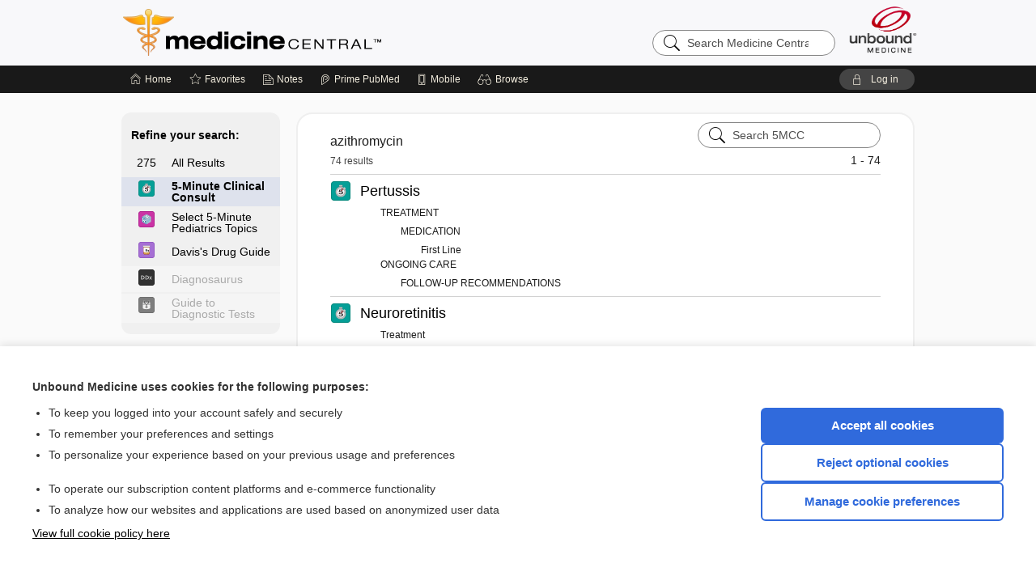

--- FILE ---
content_type: text/html; charset=UTF-8
request_url: https://im.unboundmedicine.com/medicine/search?catcode=373&st=OSS&search=azithromycin
body_size: 8978
content:
<!DOCTYPE HTML><html lang="en"><head><meta http-equiv="Content-Type" content="text/html; charset=utf-8"><title>Medicine Central | azithromycin</title><meta charset="utf-8"><meta name="viewport" content="width=device-width, initial-scale=1.0"><meta name="apple-itunes-app" content="app-id=350347587, affiliate-data=pt=10583&amp;ct=medicine"><base href="https://im.unboundmedicine.com/medicine/"><script>const generateRandomString = (length) => [...Array(length)].map(() => 'ABCDEFGHIJKLMNOPQRSTUVWXYZabcdefghijklmnopqrstuvwxyz0123456789'[Math.floor(Math.random() * 62)]).join('');window.unbound_version=("26.01.15_03" == "[BUILD]") ? generateRandomString(8) : "26.01.15_03"</script><link rel="manifest" href="https://im.unboundmedicine.com/medicine/pramanifest"><meta name="google-site-verification" content=""><link rel="icon" type="image/png" href="https://im.unboundmedicine.com/medicine/repview?type=598-1020&amp;name=13_1238015_Standard"><link rel="apple-touch-icon" href="https://im.unboundmedicine.com/medicine/repview?type=598-1020&amp;name=13_1238015_Standard"><meta name="description" content="azithromycin was found in Medicine Central. Medicine Central™ is a quick-consult mobile and web resource that includes diagnosis, treatment, medications, and follow-up information on over 700 diseases and disorders, providing fast answers—anytime, anywhere."><link rel="stylesheet" type="text/css" href="./css/s_screen.css?v=26.01.15_03"><script language="JavaScript" src="./js/bundle/GdprConsent.js?v=26.01.15_03" type="text/javascript"></script><script>window.dataLayer = window.dataLayer || [];function gtag(){dataLayer.push(arguments);}gtag('consent', 'default', {'analytics_storage': 'denied','ad_storage': 'denied'});</script><script>(async function() { await window.gdpr.loadPreferences(); window.gdpr.updateGTMConsent(); })();</script><script>window.gdpr.setupGoogleTagManager('GTM-KNNF4S4');</script><script language="JavaScript" src="./js/runFirst.js?v=26.01.15_03" type="text/javascript"></script><script language="JavaScript" src="./js/jquery-3.5.1.min.js" type="text/javascript"></script><script language="JavaScript" defer="true" src="./js/jquery-ui-1.13.2.min.js" type="text/javascript"></script><script language="JavaScript" src="./js/jquery.cookie.js" type="text/javascript"></script><script language="JavaScript" defer="true" src="./js/bundle/runtime.js?v=26.01.15_03" type="text/javascript"></script><script language="JavaScript" defer="true" src="./js/bundle/ubLib.js?v=26.01.15_03" type="text/javascript"></script><script language="JavaScript" src="./js/androidinstallprompt.js?v=26.01.15_03" type="text/javascript"></script><script language="JavaScript" defer="true" src="./js/bundle/ConsentBanner.js?v=26.01.15_03" type="text/javascript"></script></head><body data-authcat="anonymous" data-open="" abstyle="light" root-web-url="https://www.unboundmedicine.com" data-cmd="search" abc-welcome-style="btest" data-attempted="" class="hide-x-over"><noscript><iframe src="https://www.googletagmanager.com/ns.html?id=GTM-KNNF4S4" height="0" width="0" style="display:none;visibility:hidden"></iframe></noscript><header><div id="android-native-install-prompt" appname="medicine"><div style="display:none;" data-gtm="appbanner-playstore-install" id="android-installed-gtm-button"></div><div style="display:none;" data-gtm="appbanner-playstore-cancel" id="android-cancel-gtm-button"></div><div style="display:none;" data-gtm="appbanner-playstore-show" id="android-show-gtm-button"></div><div id="close-android-native-install-prompt" role="button" aria-label="close install banner" data-gtm="appbanner-playstore-X"><img alt="close android install prompt" src="./images/closex.png"></div><div data-gtm="appbanner-playstore-click" id="android-native-install-prompt-activate"><img style="max-height:100%;" src="https://im.unboundmedicine.com/medicine/repview?type=598-1020&amp;name=6_1238015_Standard" alt="Device showcase"><div style="font-size:18px;color:#000;padding: 0 10px;">Download the app!</div><div style="font-size:18px;color:#226ece;margin-left:auto;">INSTALL</div></div></div><script type="text/javascript">checkBanners();</script><div id="header"><div role="banner" id="banner"><a aria-label="Unbound Medicine" href="https://www.unboundmedicine.com" class="ub-home"></a><form action="https://im.unboundmedicine.com/medicine//search" method="GET" name="searchform" id="banner-search"><input type="hidden" name="st" value="OSS"><div class="banner-search-input-wrapper"><label for="banner-search-field" class="visuallyhidden">Search Medicine Central</label><input type="text" id="banner-search-field" class="search" autocomplete="off" name="q" value="" placeholder="Search Medicine Central"><input value="" type="submit"></div></form><a href="https://im.unboundmedicine.com/medicine" class="app-home" style="background-image: url(&#34;https://im.unboundmedicine.com/medicine/repview?type=598-1020&amp;name=10_1238015_Standard&#34;);">Medicine Central</a></div></div><div id="subheader"><div id="message-box"></div><nav aria-label="main" id="navigation" role="navigation" color_template="medicine"><div class="burgerButton"><span class="burger"></span></div><ul id="navlist"><li id="home-link" title="Home"><a aria-label="Home" href="https://im.unboundmedicine.com/medicine/"><span class="text fullScrOnly">Home</span></a></li><li id="fav-link" title="Favorites"><a class="favorites-link" id="favorites-link" href="https://im.unboundmedicine.com/medicine/favorites"><span class="text">Favorites</span></a></li><li id="notes-link" title="Notes"><a class="notes-link" href="https://im.unboundmedicine.com/medicine/notes"><span class="text">Notes</span></a></li><li id="prime-link" title="Prime PubMed" class=""><a aria-label="Prime" href="https://im.unboundmedicine.com/medicine/prime"><span class="text">Prime<span class="fullScrOnly"> PubMed</span></span></a></li><li id="mobile-link" title="Mobile"><a href="https://im.unboundmedicine.com/medicine/mobile" data-ckey=""><span class="text">Mobile</span></a></li><li id="browse-list" title="Browse"><a role="button" aria-label="Browse" tabindex="0" id="browse-link"><span class="text fullScrOnly">Browse</span></a></li></ul><div id="greeting"><span id="greeting-text"><span class="text"><span class="textContents"></span><span class="textRepeat"></span></span></span><span class="gradientOverlay"></span><a role="button" tabindex="0" id="logout" rel="nofollow" title="Log In" data-gtm="login-launch" class="quick-login"><span>Log in</span></a></div></nav></div></header><main role="main" id="page" class="group"><div id="browse-list-drop"></div><div id="content" class="unloaded"><div id="document-navigation" class="sidebarScroll search-nav"><div class="inner-wrapper"><div id="searchnav"><div id="search-root-node" class="idx-list-item nav-block"><a>Refine your search:</a></div><div class="idx-list-item nav-block hitcounts"><a class="all-results" href="./search?catcode=all&amp;st=OSS&amp;search=azithromycin"><span class="allCounts"><span class="hit-count">275</span></span><span class="navlink-text searchlink-text">All Results</span></a></div><div class="idx-list-item nav-block hitcounts active" id="current-node"><a class="has-results" title="74" href="./search?catcode=373&amp;st=OSS&amp;search=azithromycin"><span class="navlink-img cat-count"><img alt="5-Minute Clinical Consult" src="./cati/i36/373.png?v=262"></span><span class="navlink-text">5-Minute Clinical Consult</span></a></div><div class="idx-list-item nav-block hitcounts"><a class="has-results" title="11" href="./search?catcode=413&amp;st=OSS&amp;search=azithromycin"><span class="navlink-img cat-count"><img alt="Select 5-Minute Pediatrics Topics" src="./cati/i36/413.png?v=38"></span><span class="navlink-text">Select 5-Minute Pediatrics Topics</span></a></div><div class="idx-list-item nav-block hitcounts"><a class="has-results" title="190" href="./search?catcode=277&amp;st=OSS&amp;search=azithromycin"><span class="navlink-img cat-count"><img alt="Davis's Drug Guide" src="./cati/i36/277.png?v=266"></span><span class="navlink-text">Davis's Drug Guide</span></a></div><div class="idx-list-item nav-block hitcounts"><a class="no-results"><span class="navlink-img cat-count"><img alt="Diagnosaurus" src="./cati/i36/359.png?v=110"></span><span class="navlink-text">Diagnosaurus</span></a></div><div class="idx-list-item nav-block hitcounts"><a class="no-results"><span class="navlink-img cat-count"><img alt="Guide to Diagnostic Tests" src="./cati/i36/532.png?v=52"></span><span class="navlink-text">Guide to Diagnostic Tests</span></a></div></div><div class="nav-handle"></div><div class="vis_test"></div></div></div><div id="emptySidebar" class="sidebarScroll"></div><div id="document-body" class="wide centercolumn"><div class="document-content" id="search-results"><div class="search-summary"><div class="searchText">azithromycin</div><div class="searchCount">74 results</div><div id="category-search" class="inline-search"><form action="./search" method="GET" name="searchform" id="search-category"><input type="hidden" name="st" value="OSS"><input type="hidden" name="catcode" value="373"><div class="category-search-input-wrapper"><input value="" type="submit"><label for="category-search-field" class="visuallyhidden">Search 5-Minute Clinical Consult</label><input type="text" id="category-search-field" class="search ui-autocomplete-input" autocomplete="off" name="q" value="" data-catcode="373" placeholder="Search 5MCC"></div></form></div><span class="record-count" id="top-count">1 - 74</span></div><ul class="resultList"><li><a class="category-image" href="view/5-Minute-Clinical-Consult/116449/2.1/Pertussis"><img border="0" src="./cati/i36/373.png?v=262" alt="5 Minute Clinical Consult"></a><a class="primary-result" rank="3.8404863" href="view/5-Minute-Clinical-Consult/116449/all/Pertussis?q=azithromycin">Pertussis</a><ul><li><a rank="3.8404863" href="view/5-Minute-Clinical-Consult/116449/all/Pertussis?q=azithromycin#2.1">	TREATMENT</a></li><ul><li><a rank="3.8404863" href="view/5-Minute-Clinical-Consult/116449/all/Pertussis?q=azithromycin#2.1">MEDICATION</a></li><ul><li><a rank="3.8404863" href="view/5-Minute-Clinical-Consult/116449/all/Pertussis?q=azithromycin#2.1">First Line</a></li></ul></ul><li><a rank="3.615584" href="view/5-Minute-Clinical-Consult/116449/all/Pertussis?q=azithromycin#3.0">	ONGOING CARE</a></li><ul><li><a rank="3.615584" href="view/5-Minute-Clinical-Consult/116449/all/Pertussis?q=azithromycin#3.0">FOLLOW-UP RECOMMENDATIONS</a></li></ul></ul></li><li><a class="category-image" href="view/5-Minute-Clinical-Consult/816118/2/Neuroretinitis"><img border="0" src="./cati/i36/373.png?v=262" alt="5 Minute Clinical Consult"></a><a class="primary-result" rank="3.7163968" href="view/5-Minute-Clinical-Consult/816118/all/Neuroretinitis?q=azithromycin">Neuroretinitis</a><ul><li><a rank="3.7163968" href="view/5-Minute-Clinical-Consult/816118/all/Neuroretinitis?q=azithromycin#2"> Treatment</a></li></ul></li><li><a class="category-image" href="view/5-Minute-Clinical-Consult/1688762/2.1.0/Babesiosis"><img border="0" src="./cati/i36/373.png?v=262" alt="5 Minute Clinical Consult"></a><a class="primary-result" rank="3.350584" href="view/5-Minute-Clinical-Consult/1688762/all/Babesiosis?q=azithromycin">Babesiosis</a><ul><li><a rank="1.4232988" href="view/5-Minute-Clinical-Consult/1688762/all/Babesiosis?q=azithromycin#0.0">	BASICS</a></li><ul><li><a rank="1.4232988" href="view/5-Minute-Clinical-Consult/1688762/all/Babesiosis?q=azithromycin#0.0">DESCRIPTION</a></li></ul><li><a rank="3.350584" href="view/5-Minute-Clinical-Consult/1688762/all/Babesiosis?q=azithromycin#2.1">	TREATMENT</a></li><ul><li><a rank="3.350584" href="view/5-Minute-Clinical-Consult/1688762/all/Babesiosis?q=azithromycin#2.1">MEDICATION</a></li><ul><li><a rank="3.350584" href="view/5-Minute-Clinical-Consult/1688762/all/Babesiosis?q=azithromycin#2.1">First Line</a></li></ul></ul><li><a rank="2.0245624" href="view/5-Minute-Clinical-Consult/1688762/all/Babesiosis?q=azithromycin#8">CLINICAL PEARLS</a></li></ul></li><li><a class="category-image" href="view/5-Minute-Clinical-Consult/1688499/2.0/Lyme_Disease"><img border="0" src="./cati/i36/373.png?v=262" alt="5 Minute Clinical Consult"></a><a class="primary-result" rank="3.3040056" href="view/5-Minute-Clinical-Consult/1688499/all/Lyme_Disease?q=azithromycin">Lyme Disease</a><ul><li><a rank="3.3040056" href="view/5-Minute-Clinical-Consult/1688499/all/Lyme_Disease?q=azithromycin#2.0">	TREATMENT</a></li><ul><li><a rank="3.3040056" href="view/5-Minute-Clinical-Consult/1688499/all/Lyme_Disease?q=azithromycin#2.0">MEDICATION</a></li><ul><li><a rank="0.76605606" href="view/5-Minute-Clinical-Consult/1688499/all/Lyme_Disease?q=azithromycin#2.0">First Line</a></li></ul></ul></ul></li><li><a class="category-image" href="view/5-Minute-Clinical-Consult/116119/2.0/Cervicitis_Ectropion_and_True_Erosion"><img border="0" src="./cati/i36/373.png?v=262" alt="5 Minute Clinical Consult"></a><a class="primary-result" rank="3.3019753" href="view/5-Minute-Clinical-Consult/116119/all/Cervicitis_Ectropion_and_True_Erosion?q=azithromycin">Cervicitis, Ectropion, and True Erosion</a><ul><li><a rank="3.3019753" href="view/5-Minute-Clinical-Consult/116119/all/Cervicitis_Ectropion_and_True_Erosion?q=azithromycin#2.0"> Treatment</a></li><ul><li><a rank="3.3019753" href="view/5-Minute-Clinical-Consult/116119/all/Cervicitis_Ectropion_and_True_Erosion?q=azithromycin#2.0">Medication</a></li></ul><li><a rank="2.9134512" href="view/5-Minute-Clinical-Consult/116119/all/Cervicitis_Ectropion_and_True_Erosion?q=azithromycin#6">Clinical Pearls</a></li></ul></li><li><a class="category-image" href="view/5-Minute-Clinical-Consult/816926/2.1.0/Chlamydia_Infection__Sexually_Transmitted_"><img border="0" src="./cati/i36/373.png?v=262" alt="5 Minute Clinical Consult"></a><a class="primary-result" rank="3.2220092" href="view/5-Minute-Clinical-Consult/816926/all/Chlamydia_Infection__Sexually_Transmitted_?q=azithromycin">Chlamydia Infection (Sexually Transmitted)</a><ul><li><a rank="3.2220092" href="view/5-Minute-Clinical-Consult/816926/all/Chlamydia_Infection__Sexually_Transmitted_?q=azithromycin#2.1">	TREATMENT</a></li><ul><li><a rank="3.2220092" href="view/5-Minute-Clinical-Consult/816926/all/Chlamydia_Infection__Sexually_Transmitted_?q=azithromycin#2.1">MEDICATION</a></li><ul><li><a rank="3.2220092" href="view/5-Minute-Clinical-Consult/816926/all/Chlamydia_Infection__Sexually_Transmitted_?q=azithromycin#2.1">First Line</a></li></ul></ul><li><a rank="3.1821282" href="view/5-Minute-Clinical-Consult/816926/all/Chlamydia_Infection__Sexually_Transmitted_?q=azithromycin#3.0">	ONGOING CARE</a></li><ul><li><a rank="3.1821282" href="view/5-Minute-Clinical-Consult/816926/all/Chlamydia_Infection__Sexually_Transmitted_?q=azithromycin#3.0">FOLLOW-UP RECOMMENDATIONS</a></li></ul></ul></li><li><a class="category-image" href="view/5-Minute-Clinical-Consult/116121/6/Chancroid"><img border="0" src="./cati/i36/373.png?v=262" alt="5 Minute Clinical Consult"></a><a class="primary-result" rank="3.0964618" href="view/5-Minute-Clinical-Consult/116121/all/Chancroid?q=azithromycin">Chancroid</a><ul><li><a rank="2.7291093" href="view/5-Minute-Clinical-Consult/116121/all/Chancroid?q=azithromycin#2.1"> Treatment</a></li><ul><li><a rank="2.7291093" href="view/5-Minute-Clinical-Consult/116121/all/Chancroid?q=azithromycin#2.1">Medication</a></li></ul><li><a rank="3.0964618" href="view/5-Minute-Clinical-Consult/116121/all/Chancroid?q=azithromycin#6">Clinical Pearls</a></li></ul></li><li><a class="category-image" href="view/5-Minute-Clinical-Consult/1688625/2.3/Kartagener_Syndrome"><img border="0" src="./cati/i36/373.png?v=262" alt="5 Minute Clinical Consult"></a><a class="primary-result" rank="3.068922" href="view/5-Minute-Clinical-Consult/1688625/all/Kartagener_Syndrome?q=azithromycin">Kartagener Syndrome</a><ul><li><a rank="3.068922" href="view/5-Minute-Clinical-Consult/1688625/all/Kartagener_Syndrome?q=azithromycin#2.3"> Treatment</a></li><ul><li><a rank="1.8508143" href="view/5-Minute-Clinical-Consult/1688625/all/Kartagener_Syndrome?q=azithromycin#2.1">Medication</a></li><li><a rank="3.068922" href="view/5-Minute-Clinical-Consult/1688625/all/Kartagener_Syndrome?q=azithromycin#2.3">Additional Therapies</a></li></ul></ul></li><li><a class="category-image" href="view/5-Minute-Clinical-Consult/1688782/2.1.1/Salmonella_Infection"><img border="0" src="./cati/i36/373.png?v=262" alt="5 Minute Clinical Consult"></a><a class="primary-result" rank="3.068922" href="view/5-Minute-Clinical-Consult/1688782/all/Salmonella_Infection?q=azithromycin">Salmonella Infection</a><ul><li><a rank="3.068922" href="view/5-Minute-Clinical-Consult/1688782/all/Salmonella_Infection?q=azithromycin#2.1">	TREATMENT</a></li><ul><li><a rank="3.068922" href="view/5-Minute-Clinical-Consult/1688782/all/Salmonella_Infection?q=azithromycin#2.1">MEDICATION</a></li><ul><li><a rank="2.066413" href="view/5-Minute-Clinical-Consult/1688782/all/Salmonella_Infection?q=azithromycin#2.1">First Line</a></li><li><a rank="3.068922" href="view/5-Minute-Clinical-Consult/1688782/all/Salmonella_Infection?q=azithromycin#2.1">Second Line</a></li></ul></ul></ul></li><li><a class="category-image" href="view/5-Minute-Clinical-Consult/1688507/2.1.0/Legionnaires%E2%80%99_Disease"><img border="0" src="./cati/i36/373.png?v=262" alt="5 Minute Clinical Consult"></a><a class="primary-result" rank="3.036118" href="view/5-Minute-Clinical-Consult/1688507/all/Legionnaires%E2%80%99_Disease?q=azithromycin">Legionnaires’ Disease</a><ul><li><a rank="3.036118" href="view/5-Minute-Clinical-Consult/1688507/all/Legionnaires%E2%80%99_Disease?q=azithromycin#2.1">	TREATMENT</a></li><ul><li><a rank="3.036118" href="view/5-Minute-Clinical-Consult/1688507/all/Legionnaires%E2%80%99_Disease?q=azithromycin#2.1">MEDICATION</a></li><ul><li><a rank="3.036118" href="view/5-Minute-Clinical-Consult/1688507/all/Legionnaires%E2%80%99_Disease?q=azithromycin#2.1">First Line</a></li></ul></ul></ul></li><li><a class="category-image" href="view/5-Minute-Clinical-Consult/116231/2.0.1/Food_Poisoning_Bacterial"><img border="0" src="./cati/i36/373.png?v=262" alt="5 Minute Clinical Consult"></a><a class="primary-result" rank="2.9569476" href="view/5-Minute-Clinical-Consult/116231/all/Food_Poisoning_Bacterial?q=azithromycin">Food Poisoning, Bacterial</a><ul><li><a rank="2.9569476" href="view/5-Minute-Clinical-Consult/116231/all/Food_Poisoning_Bacterial?q=azithromycin#2.0">	TREATMENT</a></li><ul><li><a rank="2.9569476" href="view/5-Minute-Clinical-Consult/116231/all/Food_Poisoning_Bacterial?q=azithromycin#2.0">MEDICATION</a></li><ul><li><a rank="2.9569476" href="view/5-Minute-Clinical-Consult/116231/all/Food_Poisoning_Bacterial?q=azithromycin#2.0">Second Line</a></li></ul></ul></ul></li><li><a class="category-image" href="view/5-Minute-Clinical-Consult/1688202/2.1/Leptospirosis"><img border="0" src="./cati/i36/373.png?v=262" alt="5 Minute Clinical Consult"></a><a class="primary-result" rank="2.9280093" href="view/5-Minute-Clinical-Consult/1688202/all/Leptospirosis?q=azithromycin">Leptospirosis</a><ul><li><a rank="2.9280093" href="view/5-Minute-Clinical-Consult/1688202/all/Leptospirosis?q=azithromycin#2.1"> Treatment</a></li><ul><li><a rank="2.9280093" href="view/5-Minute-Clinical-Consult/1688202/all/Leptospirosis?q=azithromycin#2.1">Medication</a></li></ul></ul></li><li><a class="category-image" href="view/5-Minute-Clinical-Consult/816959/0.4/Postpartum_Fever"><img border="0" src="./cati/i36/373.png?v=262" alt="5 Minute Clinical Consult"></a><a class="primary-result" rank="2.8182688" href="view/5-Minute-Clinical-Consult/816959/all/Postpartum_Fever?q=azithromycin">Postpartum Fever</a><ul><li><a rank="2.8182688" href="view/5-Minute-Clinical-Consult/816959/all/Postpartum_Fever?q=azithromycin#0.4"> Basics</a></li><ul><li><a rank="2.8182688" href="view/5-Minute-Clinical-Consult/816959/all/Postpartum_Fever?q=azithromycin#0.4">General Prevention</a></li></ul></ul></li><li><a class="category-image" href="view/5-Minute-Clinical-Consult/1688514/2.1.1/Conjunctivitis_Acute"><img border="0" src="./cati/i36/373.png?v=262" alt="5 Minute Clinical Consult"></a><a class="primary-result" rank="2.7291093" href="view/5-Minute-Clinical-Consult/1688514/all/Conjunctivitis_Acute?q=azithromycin">Conjunctivitis, Acute</a><ul><li><a rank="2.7291093" href="view/5-Minute-Clinical-Consult/1688514/all/Conjunctivitis_Acute?q=azithromycin#2.1">	TREATMENT</a></li><ul><li><a rank="2.7291093" href="view/5-Minute-Clinical-Consult/1688514/all/Conjunctivitis_Acute?q=azithromycin#2.1">MEDICATION</a></li><ul><li><a rank="0.76605606" href="view/5-Minute-Clinical-Consult/1688514/all/Conjunctivitis_Acute?q=azithromycin#2.1">First Line</a></li><li><a rank="2.7291093" href="view/5-Minute-Clinical-Consult/1688514/all/Conjunctivitis_Acute?q=azithromycin#2.1">Second Line</a></li></ul></ul></ul></li><li><a class="category-image" href="view/5-Minute-Clinical-Consult/816025/2.1/Lymphogranuloma_Venereum"><img border="0" src="./cati/i36/373.png?v=262" alt="5 Minute Clinical Consult"></a><a class="primary-result" rank="2.657415" href="view/5-Minute-Clinical-Consult/816025/all/Lymphogranuloma_Venereum?q=azithromycin">Lymphogranuloma Venereum</a><ul><li><a rank="2.657415" href="view/5-Minute-Clinical-Consult/816025/all/Lymphogranuloma_Venereum?q=azithromycin#2.1"> Treatment</a></li><ul><li><a rank="2.657415" href="view/5-Minute-Clinical-Consult/816025/all/Lymphogranuloma_Venereum?q=azithromycin#2.1">Medication</a></li></ul></ul></li><li><a class="category-image" href="view/5-Minute-Clinical-Consult/116842/2.1.1/Lymphangitis"><img border="0" src="./cati/i36/373.png?v=262" alt="5 Minute Clinical Consult"></a><a class="primary-result" rank="2.645418" href="view/5-Minute-Clinical-Consult/116842/all/Lymphangitis?q=azithromycin">Lymphangitis</a><ul><li><a rank="2.645418" href="view/5-Minute-Clinical-Consult/116842/all/Lymphangitis?q=azithromycin#2.1">	TREATMENT</a></li><ul><li><a rank="2.645418" href="view/5-Minute-Clinical-Consult/116842/all/Lymphangitis?q=azithromycin#2.1">MEDICATION</a></li><ul><li><a rank="2.645418" href="view/5-Minute-Clinical-Consult/116842/all/Lymphangitis?q=azithromycin#2.1">Second Line</a></li></ul></ul></ul></li><li><a class="category-image" href="view/5-Minute-Clinical-Consult/1688670/2.1.1/Toxoplasmosis"><img border="0" src="./cati/i36/373.png?v=262" alt="5 Minute Clinical Consult"></a><a class="primary-result" rank="2.645418" href="view/5-Minute-Clinical-Consult/1688670/all/Toxoplasmosis?q=azithromycin">Toxoplasmosis</a><ul><li><a rank="2.645418" href="view/5-Minute-Clinical-Consult/1688670/all/Toxoplasmosis?q=azithromycin#2.1">	TREATMENT</a></li><ul><li><a rank="2.645418" href="view/5-Minute-Clinical-Consult/1688670/all/Toxoplasmosis?q=azithromycin#2.1">MEDICATION</a></li><ul><li><a rank="0.670753" href="view/5-Minute-Clinical-Consult/1688670/all/Toxoplasmosis?q=azithromycin#2.1">First Line</a></li><li><a rank="2.645418" href="view/5-Minute-Clinical-Consult/1688670/all/Toxoplasmosis?q=azithromycin#2.1">Second Line</a></li></ul></ul></ul></li><li><a class="category-image" href="view/5-Minute-Clinical-Consult/1688187/2.0/Chlamydophila_Pneumoniae"><img border="0" src="./cati/i36/373.png?v=262" alt="5 Minute Clinical Consult"></a><a class="primary-result" rank="2.6229622" href="view/5-Minute-Clinical-Consult/1688187/all/Chlamydophila_Pneumoniae?q=azithromycin">Chlamydophila Pneumoniae</a><ul><li><a rank="2.6229622" href="view/5-Minute-Clinical-Consult/1688187/all/Chlamydophila_Pneumoniae?q=azithromycin#2.0"> Treatment</a></li><ul><li><a rank="2.6229622" href="view/5-Minute-Clinical-Consult/1688187/all/Chlamydophila_Pneumoniae?q=azithromycin#2.0">Medication</a></li></ul></ul></li><li><a class="category-image" href="view/5-Minute-Clinical-Consult/116559/2.1.1/Sinusitis"><img border="0" src="./cati/i36/373.png?v=262" alt="5 Minute Clinical Consult"></a><a class="primary-result" rank="2.566707" href="view/5-Minute-Clinical-Consult/116559/all/Sinusitis?q=azithromycin">Sinusitis</a><ul><li><a rank="2.566707" href="view/5-Minute-Clinical-Consult/116559/all/Sinusitis?q=azithromycin#2.1">	TREATMENT</a></li><ul><li><a rank="2.566707" href="view/5-Minute-Clinical-Consult/116559/all/Sinusitis?q=azithromycin#2.1">MEDICATION</a></li><ul><li><a rank="2.566707" href="view/5-Minute-Clinical-Consult/116559/all/Sinusitis?q=azithromycin#2.1">Second Line</a></li></ul></ul></ul></li><li><a class="category-image" href="view/5-Minute-Clinical-Consult/116630/2.0/Urethritis"><img border="0" src="./cati/i36/373.png?v=262" alt="5 Minute Clinical Consult"></a><a class="primary-result" rank="2.4725995" href="view/5-Minute-Clinical-Consult/116630/all/Urethritis?q=azithromycin">Urethritis</a><ul><li><a rank="2.4725995" href="view/5-Minute-Clinical-Consult/116630/all/Urethritis?q=azithromycin#2.0">	TREATMENT</a></li><ul><li><a rank="2.4725995" href="view/5-Minute-Clinical-Consult/116630/all/Urethritis?q=azithromycin#2.0">MEDICATION</a></li></ul></ul></li><li><a class="category-image" href="view/5-Minute-Clinical-Consult/816264/2.1/Cholera"><img border="0" src="./cati/i36/373.png?v=262" alt="5 Minute Clinical Consult"></a><a class="primary-result" rank="2.4591224" href="view/5-Minute-Clinical-Consult/816264/all/Cholera?q=azithromycin">Cholera</a><ul><li><a rank="2.4591224" href="view/5-Minute-Clinical-Consult/816264/all/Cholera?q=azithromycin#2.1"> Treatment</a></li><ul><li><a rank="2.4591224" href="view/5-Minute-Clinical-Consult/816264/all/Cholera?q=azithromycin#2.1">Medication</a></li></ul></ul></li><li><a class="category-image" href="view/5-Minute-Clinical-Consult/116969/2.0.0/Endometritis_and_Other_Postpartum_Infections"><img border="0" src="./cati/i36/373.png?v=262" alt="5 Minute Clinical Consult"></a><a class="primary-result" rank="2.422547" href="view/5-Minute-Clinical-Consult/116969/all/Endometritis_and_Other_Postpartum_Infections?q=azithromycin">Endometritis and Other Postpartum Infections</a><ul><li><a rank="2.302734" href="view/5-Minute-Clinical-Consult/116969/all/Endometritis_and_Other_Postpartum_Infections?q=azithromycin#0.4">	BASICS</a></li><ul><li><a rank="2.302734" href="view/5-Minute-Clinical-Consult/116969/all/Endometritis_and_Other_Postpartum_Infections?q=azithromycin#0.4">GENERAL PREVENTION</a></li></ul><li><a rank="2.422547" href="view/5-Minute-Clinical-Consult/116969/all/Endometritis_and_Other_Postpartum_Infections?q=azithromycin#2.0">	TREATMENT</a></li><ul><li><a rank="2.422547" href="view/5-Minute-Clinical-Consult/116969/all/Endometritis_and_Other_Postpartum_Infections?q=azithromycin#2.0">MEDICATION</a></li><ul><li><a rank="2.422547" href="view/5-Minute-Clinical-Consult/116969/all/Endometritis_and_Other_Postpartum_Infections?q=azithromycin#2.0">First Line</a></li></ul></ul><li><a rank="2.0245624" href="view/5-Minute-Clinical-Consult/116969/all/Endometritis_and_Other_Postpartum_Infections?q=azithromycin#5">REFERENCES</a></li><li><a rank="2.29372" href="view/5-Minute-Clinical-Consult/116969/all/Endometritis_and_Other_Postpartum_Infections?q=azithromycin#8">CLINICAL PEARLS</a></li></ul></li><li><a class="category-image" href="view/5-Minute-Clinical-Consult/116651/2.1/Vulvovaginitis_Prepubescent"><img border="0" src="./cati/i36/373.png?v=262" alt="5 Minute Clinical Consult"></a><a class="primary-result" rank="2.302734" href="view/5-Minute-Clinical-Consult/116651/all/Vulvovaginitis_Prepubescent?q=azithromycin">Vulvovaginitis, Prepubescent</a><ul><li><a rank="2.302734" href="view/5-Minute-Clinical-Consult/116651/all/Vulvovaginitis_Prepubescent?q=azithromycin#2.1">	TREATMENT</a></li><ul><li><a rank="2.302734" href="view/5-Minute-Clinical-Consult/116651/all/Vulvovaginitis_Prepubescent?q=azithromycin#2.1">MEDICATION</a></li></ul></ul></li><li><a class="category-image" href="view/5-Minute-Clinical-Consult/116488/2.1/Proctitis"><img border="0" src="./cati/i36/373.png?v=262" alt="5 Minute Clinical Consult"></a><a class="primary-result" rank="2.2074184" href="view/5-Minute-Clinical-Consult/116488/all/Proctitis?q=azithromycin">Proctitis</a><ul><li><a rank="2.2074184" href="view/5-Minute-Clinical-Consult/116488/all/Proctitis?q=azithromycin#2.1"> Treatment</a></li><ul><li><a rank="2.2074184" href="view/5-Minute-Clinical-Consult/116488/all/Proctitis?q=azithromycin#2.1">Medication</a></li></ul></ul></li><li><a class="category-image" href="view/5-Minute-Clinical-Consult/116466/2.0/Pneumonia_Mycoplasma"><img border="0" src="./cati/i36/373.png?v=262" alt="5 Minute Clinical Consult"></a><a class="primary-result" rank="2.0245624" href="view/5-Minute-Clinical-Consult/116466/all/Pneumonia_Mycoplasma?q=azithromycin">Pneumonia, Mycoplasma</a><ul><li><a rank="2.0245624" href="view/5-Minute-Clinical-Consult/116466/all/Pneumonia_Mycoplasma?q=azithromycin#2.0">	TREATMENT</a></li><ul><li><a rank="2.0245624" href="view/5-Minute-Clinical-Consult/116466/all/Pneumonia_Mycoplasma?q=azithromycin#2.0">GENERAL MEASURES</a></li><li><a rank="1.5238686" href="view/5-Minute-Clinical-Consult/116466/all/Pneumonia_Mycoplasma?q=azithromycin#2.1">MEDICATION</a></li><ul><li><a rank="1.5238686" href="view/5-Minute-Clinical-Consult/116466/all/Pneumonia_Mycoplasma?q=azithromycin#2.1">First Line</a></li></ul></ul></ul></li><li><a class="category-image" href="view/5-Minute-Clinical-Consult/1688449/2.1/Granuloma_Inguinale"><img border="0" src="./cati/i36/373.png?v=262" alt="5 Minute Clinical Consult"></a><a class="primary-result" rank="1.9848375" href="view/5-Minute-Clinical-Consult/1688449/all/Granuloma_Inguinale?q=azithromycin">Granuloma Inguinale</a><ul><li><a rank="1.9848375" href="view/5-Minute-Clinical-Consult/1688449/all/Granuloma_Inguinale?q=azithromycin#2.1"> Treatment</a></li><ul><li><a rank="1.9848375" href="view/5-Minute-Clinical-Consult/1688449/all/Granuloma_Inguinale?q=azithromycin#2.1">Medication</a></li></ul></ul></li><li><a class="category-image" href="view/5-Minute-Clinical-Consult/116079/2.1/Blepharitis"><img border="0" src="./cati/i36/373.png?v=262" alt="5 Minute Clinical Consult"></a><a class="primary-result" rank="1.9423399" href="view/5-Minute-Clinical-Consult/116079/all/Blepharitis?q=azithromycin">Blepharitis</a><ul><li><a rank="1.9423399" href="view/5-Minute-Clinical-Consult/116079/all/Blepharitis?q=azithromycin#2.1"> Treatment</a></li><ul><li><a rank="1.9423399" href="view/5-Minute-Clinical-Consult/116079/all/Blepharitis?q=azithromycin#2.1">Medication</a></li></ul></ul></li><li><a class="category-image" href="view/5-Minute-Clinical-Consult/816102/2.1/Q_Fever"><img border="0" src="./cati/i36/373.png?v=262" alt="5 Minute Clinical Consult"></a><a class="primary-result" rank="1.8975191" href="view/5-Minute-Clinical-Consult/816102/all/Q_Fever?q=azithromycin">Q Fever</a><ul><li><a rank="1.8975191" href="view/5-Minute-Clinical-Consult/816102/all/Q_Fever?q=azithromycin#2.1"> Treatment</a></li><ul><li><a rank="1.8975191" href="view/5-Minute-Clinical-Consult/816102/all/Q_Fever?q=azithromycin#2.1">Medication</a></li></ul></ul></li><li><a class="category-image" href="view/5-Minute-Clinical-Consult/117669/2.1.1/Scarlet_Fever"><img border="0" src="./cati/i36/373.png?v=262" alt="5 Minute Clinical Consult"></a><a class="primary-result" rank="1.8508143" href="view/5-Minute-Clinical-Consult/117669/all/Scarlet_Fever?q=azithromycin">Scarlet Fever</a><ul><li><a rank="1.8508143" href="view/5-Minute-Clinical-Consult/117669/all/Scarlet_Fever?q=azithromycin#2.1">	TREATMENT</a></li><ul><li><a rank="1.8508143" href="view/5-Minute-Clinical-Consult/117669/all/Scarlet_Fever?q=azithromycin#2.1">MEDICATION</a></li><ul><li><a rank="1.8508143" href="view/5-Minute-Clinical-Consult/117669/all/Scarlet_Fever?q=azithromycin#2.1">Second Line</a></li></ul></ul></ul></li><li><a class="category-image" href="view/5-Minute-Clinical-Consult/116184/2.1.0/Diarrhea_Acute"><img border="0" src="./cati/i36/373.png?v=262" alt="5 Minute Clinical Consult"></a><a class="primary-result" rank="1.8175597" href="view/5-Minute-Clinical-Consult/116184/all/Diarrhea_Acute?q=azithromycin">Diarrhea, Acute</a><ul><li><a rank="1.8175597" href="view/5-Minute-Clinical-Consult/116184/all/Diarrhea_Acute?q=azithromycin#2.1">	TREATMENT</a></li><ul><li><a rank="1.8175597" href="view/5-Minute-Clinical-Consult/116184/all/Diarrhea_Acute?q=azithromycin#2.1">MEDICATION</a></li><ul><li><a rank="1.8175597" href="view/5-Minute-Clinical-Consult/116184/all/Diarrhea_Acute?q=azithromycin#2.1">First Line</a></li></ul></ul></ul></li><li><a class="category-image" href="view/5-Minute-Clinical-Consult/1688813/3.0/Rheumatic_Fever"><img border="0" src="./cati/i36/373.png?v=262" alt="5 Minute Clinical Consult"></a><a class="primary-result" rank="1.7746639" href="view/5-Minute-Clinical-Consult/1688813/all/Rheumatic_Fever?q=azithromycin">Rheumatic Fever</a><ul><li><a rank="1.5238686" href="view/5-Minute-Clinical-Consult/1688813/all/Rheumatic_Fever?q=azithromycin#2.1">	TREATMENT</a></li><ul><li><a rank="1.5238686" href="view/5-Minute-Clinical-Consult/1688813/all/Rheumatic_Fever?q=azithromycin#2.1">MEDICATION</a></li><ul><li><a rank="1.5238686" href="view/5-Minute-Clinical-Consult/1688813/all/Rheumatic_Fever?q=azithromycin#2.1">First Line</a></li></ul></ul><li><a rank="1.7746639" href="view/5-Minute-Clinical-Consult/1688813/all/Rheumatic_Fever?q=azithromycin#3.0">	ONGOING CARE</a></li><ul><li><a rank="1.7746639" href="view/5-Minute-Clinical-Consult/1688813/all/Rheumatic_Fever?q=azithromycin#3.0">FOLLOW-UP RECOMMENDATIONS</a></li></ul></ul></li><li><a class="category-image" href="view/5-Minute-Clinical-Consult/116465/2.1.0/Pneumonia_Bacterial"><img border="0" src="./cati/i36/373.png?v=262" alt="5 Minute Clinical Consult"></a><a class="primary-result" rank="1.7645297" href="view/5-Minute-Clinical-Consult/116465/all/Pneumonia_Bacterial?q=azithromycin">Pneumonia, Bacterial</a><ul><li><a rank="1.7645297" href="view/5-Minute-Clinical-Consult/116465/all/Pneumonia_Bacterial?q=azithromycin#2.1">	TREATMENT</a></li><ul><li><a rank="1.7645297" href="view/5-Minute-Clinical-Consult/116465/all/Pneumonia_Bacterial?q=azithromycin#2.1">MEDICATION</a></li><ul><li><a rank="1.7645297" href="view/5-Minute-Clinical-Consult/116465/all/Pneumonia_Bacterial?q=azithromycin#2.1">First Line</a></li></ul></ul></ul></li><li><a class="category-image" href="view/5-Minute-Clinical-Consult/816371/2.1/Pityriasis_Rosea"><img border="0" src="./cati/i36/373.png?v=262" alt="5 Minute Clinical Consult"></a><a class="primary-result" rank="1.7045317" href="view/5-Minute-Clinical-Consult/816371/all/Pityriasis_Rosea?q=azithromycin">Pityriasis Rosea</a><ul><li><a rank="1.7045317" href="view/5-Minute-Clinical-Consult/816371/all/Pityriasis_Rosea?q=azithromycin#2.1"> Treatment</a></li><ul><li><a rank="1.7045317" href="view/5-Minute-Clinical-Consult/816371/all/Pityriasis_Rosea?q=azithromycin#2.1">Medication</a></li></ul><li><a rank="1.0701632" href="view/5-Minute-Clinical-Consult/816371/all/Pityriasis_Rosea?q=azithromycin#4">Additional Reading</a></li><li><a rank="1.4232988" href="view/5-Minute-Clinical-Consult/816371/all/Pityriasis_Rosea?q=azithromycin#8">Bibliography</a></li></ul></li><li><a class="category-image" href="view/5-Minute-Clinical-Consult/116511/2.1.0/Rape_Crisis_Syndrome"><img border="0" src="./cati/i36/373.png?v=262" alt="5 Minute Clinical Consult"></a><a class="primary-result" rank="1.5661883" href="view/5-Minute-Clinical-Consult/116511/all/Rape_Crisis_Syndrome?q=azithromycin">Rape Crisis Syndrome</a><ul><li><a rank="1.5661883" href="view/5-Minute-Clinical-Consult/116511/all/Rape_Crisis_Syndrome?q=azithromycin#2.1">	TREATMENT</a></li><ul><li><a rank="1.5661883" href="view/5-Minute-Clinical-Consult/116511/all/Rape_Crisis_Syndrome?q=azithromycin#2.1">MEDICATION</a></li><ul><li><a rank="1.5661883" href="view/5-Minute-Clinical-Consult/116511/all/Rape_Crisis_Syndrome?q=azithromycin#2.1">First Line</a></li></ul></ul></ul></li><li><a class="category-image" href="view/5-Minute-Clinical-Consult/1688725/2.1/Traveler's_Diarrhea"><img border="0" src="./cati/i36/373.png?v=262" alt="5 Minute Clinical Consult"></a><a class="primary-result" rank="1.5553899" href="view/5-Minute-Clinical-Consult/1688725/all/Traveler's_Diarrhea?q=azithromycin">Traveler's Diarrhea</a><ul><li><a rank="1.5553899" href="view/5-Minute-Clinical-Consult/1688725/all/Traveler's_Diarrhea?q=azithromycin#2.1"> Treatment</a></li><ul><li><a rank="1.5553899" href="view/5-Minute-Clinical-Consult/1688725/all/Traveler's_Diarrhea?q=azithromycin#2.1">Medication</a></li></ul></ul></li><li><a class="category-image" href="view/5-Minute-Clinical-Consult/1688505/2.1.1/Bites_Animal_and_Human"><img border="0" src="./cati/i36/373.png?v=262" alt="5 Minute Clinical Consult"></a><a class="primary-result" rank="1.5238686" href="view/5-Minute-Clinical-Consult/1688505/all/Bites_Animal_and_Human?q=azithromycin">Bites, Animal and Human</a><ul><li><a rank="1.5238686" href="view/5-Minute-Clinical-Consult/1688505/all/Bites_Animal_and_Human?q=azithromycin#2.1">	TREATMENT</a></li><ul><li><a rank="1.5238686" href="view/5-Minute-Clinical-Consult/1688505/all/Bites_Animal_and_Human?q=azithromycin#2.1">MEDICATION</a></li><ul><li><a rank="1.5238686" href="view/5-Minute-Clinical-Consult/1688505/all/Bites_Animal_and_Human?q=azithromycin#2.1">Second Line</a></li></ul></ul></ul></li><li><a class="category-image" href="view/5-Minute-Clinical-Consult/1688589/0.0/Acne_Vulgaris"><img border="0" src="./cati/i36/373.png?v=262" alt="5 Minute Clinical Consult"></a><a class="primary-result" rank="1.5238686" href="view/5-Minute-Clinical-Consult/1688589/all/Acne_Vulgaris?q=azithromycin">Acne Vulgaris</a><ul><li><a rank="1.5238686" href="view/5-Minute-Clinical-Consult/1688589/all/Acne_Vulgaris?q=azithromycin#0.0">	BASICS</a></li><ul><li><a rank="1.5238686" href="view/5-Minute-Clinical-Consult/1688589/all/Acne_Vulgaris?q=azithromycin#0.0">DESCRIPTION</a></li></ul><li><a rank="0.4672842" href="view/5-Minute-Clinical-Consult/1688589/all/Acne_Vulgaris?q=azithromycin#2.0">	TREATMENT</a></li><ul><li><a rank="0.4672842" href="view/5-Minute-Clinical-Consult/1688589/all/Acne_Vulgaris?q=azithromycin#2.0">MEDICATION</a></li></ul></ul></li><li><a class="category-image" href="view/5-Minute-Clinical-Consult/1688835/2.1.1/Pharyngitis"><img border="0" src="./cati/i36/373.png?v=262" alt="5 Minute Clinical Consult"></a><a class="primary-result" rank="1.5238686" href="view/5-Minute-Clinical-Consult/1688835/all/Pharyngitis?q=azithromycin">Pharyngitis</a><ul><li><a rank="1.5238686" href="view/5-Minute-Clinical-Consult/1688835/all/Pharyngitis?q=azithromycin#2.1">	TREATMENT</a></li><ul><li><a rank="1.5238686" href="view/5-Minute-Clinical-Consult/1688835/all/Pharyngitis?q=azithromycin#2.1">MEDICATION</a></li><ul><li><a rank="1.5238686" href="view/5-Minute-Clinical-Consult/1688835/all/Pharyngitis?q=azithromycin#2.1">Second Line</a></li></ul></ul></ul></li><li><a class="category-image" href="view/5-Minute-Clinical-Consult/116133/2.1.0/Chronic_Obstructive_Pulmonary_Disease_and_Emphysema"><img border="0" src="./cati/i36/373.png?v=262" alt="5 Minute Clinical Consult"></a><a class="primary-result" rank="1.3351812" href="view/5-Minute-Clinical-Consult/116133/all/Chronic_Obstructive_Pulmonary_Disease_and_Emphysema?q=azithromycin">Chronic Obstructive Pulmonary Disease and Emphysema</a><ul><li><a rank="1.3351812" href="view/5-Minute-Clinical-Consult/116133/all/Chronic_Obstructive_Pulmonary_Disease_and_Emphysema?q=azithromycin#2.1">	TREATMENT</a></li><ul><li><a rank="1.3351812" href="view/5-Minute-Clinical-Consult/116133/all/Chronic_Obstructive_Pulmonary_Disease_and_Emphysema?q=azithromycin#2.1">MEDICATION</a></li><ul><li><a rank="1.3351812" href="view/5-Minute-Clinical-Consult/116133/all/Chronic_Obstructive_Pulmonary_Disease_and_Emphysema?q=azithromycin#2.1">First Line</a></li></ul></ul></ul></li><li><a class="category-image" href="view/5-Minute-Clinical-Consult/116248/2.1.0/Gonococcal_Infections"><img border="0" src="./cati/i36/373.png?v=262" alt="5 Minute Clinical Consult"></a><a class="primary-result" rank="1.2787204" href="view/5-Minute-Clinical-Consult/116248/all/Gonococcal_Infections?q=azithromycin">Gonococcal Infections</a><ul><li><a rank="1.2787204" href="view/5-Minute-Clinical-Consult/116248/all/Gonococcal_Infections?q=azithromycin#2.1">	TREATMENT</a></li><ul><li><a rank="1.2787204" href="view/5-Minute-Clinical-Consult/116248/all/Gonococcal_Infections?q=azithromycin#2.1">MEDICATION</a></li><ul><li><a rank="1.2787204" href="view/5-Minute-Clinical-Consult/116248/all/Gonococcal_Infections?q=azithromycin#2.1">First Line</a></li></ul></ul></ul></li><li><a class="category-image" href="view/5-Minute-Clinical-Consult/116561/0.2/Smell_and_Taste_Disorders"><img border="0" src="./cati/i36/373.png?v=262" alt="5 Minute Clinical Consult"></a><a class="primary-result" rank="1.2573385" href="view/5-Minute-Clinical-Consult/116561/all/Smell_and_Taste_Disorders?q=azithromycin">Smell and Taste Disorders</a><ul><li><a rank="1.2573385" href="view/5-Minute-Clinical-Consult/116561/all/Smell_and_Taste_Disorders?q=azithromycin#0.2">	BASICS</a></li><ul><li><a rank="1.2573385" href="view/5-Minute-Clinical-Consult/116561/all/Smell_and_Taste_Disorders?q=azithromycin#0.2">ETIOLOGY AND PATHOPHYSIOLOGY</a></li></ul></ul></li><li><a class="category-image" href="view/5-Minute-Clinical-Consult/1688796/2.2/HIV_AIDS"><img border="0" src="./cati/i36/373.png?v=262" alt="5 Minute Clinical Consult"></a><a class="primary-result" rank="1.2573385" href="view/5-Minute-Clinical-Consult/1688796/all/HIV_AIDS?q=azithromycin">HIV/AIDS</a><ul><li><a rank="1.2573385" href="view/5-Minute-Clinical-Consult/1688796/all/HIV_AIDS?q=azithromycin#2.2">	TREATMENT</a></li><ul><li><a rank="1.2573385" href="view/5-Minute-Clinical-Consult/1688796/all/HIV_AIDS?q=azithromycin#2.2">ADDITIONAL THERAPIES</a></li></ul></ul></li><li><a class="category-image" href="view/5-Minute-Clinical-Consult/116095/2.1.0/Bronchitis_Acute"><img border="0" src="./cati/i36/373.png?v=262" alt="5 Minute Clinical Consult"></a><a class="primary-result" rank="1.1880722" href="view/5-Minute-Clinical-Consult/116095/all/Bronchitis_Acute?q=azithromycin">Bronchitis, Acute</a><ul><li><a rank="1.1880722" href="view/5-Minute-Clinical-Consult/116095/all/Bronchitis_Acute?q=azithromycin#2.1">	TREATMENT</a></li><ul><li><a rank="1.1880722" href="view/5-Minute-Clinical-Consult/116095/all/Bronchitis_Acute?q=azithromycin#2.1">MEDICATION</a></li><ul><li><a rank="1.1880722" href="view/5-Minute-Clinical-Consult/116095/all/Bronchitis_Acute?q=azithromycin#2.1">First Line</a></li></ul></ul></ul></li><li><a class="category-image" href="view/5-Minute-Clinical-Consult/116372/3.0.0/Meningitis_Bacterial"><img border="0" src="./cati/i36/373.png?v=262" alt="5 Minute Clinical Consult"></a><a class="primary-result" rank="1.1880722" href="view/5-Minute-Clinical-Consult/116372/all/Meningitis_Bacterial?q=azithromycin">Meningitis, Bacterial</a><ul><li><a rank="1.1880722" href="view/5-Minute-Clinical-Consult/116372/all/Meningitis_Bacterial?q=azithromycin#3.0">	ONGOING CARE</a></li><ul><li><a rank="1.1880722" href="view/5-Minute-Clinical-Consult/116372/all/Meningitis_Bacterial?q=azithromycin#3.0">FOLLOW-UP RECOMMENDATIONS</a></li><ul><li><a rank="1.1880722" href="view/5-Minute-Clinical-Consult/116372/all/Meningitis_Bacterial?q=azithromycin#3.0">Patient Monitoring</a></li></ul></ul></ul></li><li><a class="category-image" href="view/5-Minute-Clinical-Consult/116027/2.1.0/Anemia_Sickle_Cell"><img border="0" src="./cati/i36/373.png?v=262" alt="5 Minute Clinical Consult"></a><a class="primary-result" rank="1.0701632" href="view/5-Minute-Clinical-Consult/116027/all/Anemia_Sickle_Cell?q=azithromycin">Anemia, Sickle Cell</a><ul><li><a rank="1.0701632" href="view/5-Minute-Clinical-Consult/116027/all/Anemia_Sickle_Cell?q=azithromycin#2.1">	TREATMENT</a></li><ul><li><a rank="1.0701632" href="view/5-Minute-Clinical-Consult/116027/all/Anemia_Sickle_Cell?q=azithromycin#2.1">MEDICATION</a></li><ul><li><a rank="1.0701632" href="view/5-Minute-Clinical-Consult/116027/all/Anemia_Sickle_Cell?q=azithromycin#2.1">First Line</a></li></ul></ul></ul></li><li><a class="category-image" href="view/5-Minute-Clinical-Consult/116216/2.1.0/Erysipelas"><img border="0" src="./cati/i36/373.png?v=262" alt="5 Minute Clinical Consult"></a><a class="primary-result" rank="1.0195704" href="view/5-Minute-Clinical-Consult/116216/all/Erysipelas?q=azithromycin">Erysipelas</a><ul><li><a rank="1.0195704" href="view/5-Minute-Clinical-Consult/116216/all/Erysipelas?q=azithromycin#2.1">	TREATMENT</a></li><ul><li><a rank="1.0195704" href="view/5-Minute-Clinical-Consult/116216/all/Erysipelas?q=azithromycin#2.1">MEDICATION</a></li><ul><li><a rank="1.0195704" href="view/5-Minute-Clinical-Consult/116216/all/Erysipelas?q=azithromycin#2.1">First Line</a></li></ul></ul></ul></li><li><a class="category-image" href="view/5-Minute-Clinical-Consult/116217/2.1/Erythema_Multiforme"><img border="0" src="./cati/i36/373.png?v=262" alt="5 Minute Clinical Consult"></a><a class="primary-result" rank="1.0195704" href="view/5-Minute-Clinical-Consult/116217/all/Erythema_Multiforme?q=azithromycin">Erythema Multiforme</a><ul><li><a rank="1.0195704" href="view/5-Minute-Clinical-Consult/116217/all/Erythema_Multiforme?q=azithromycin#2.1">	TREATMENT</a></li><ul><li><a rank="1.0195704" href="view/5-Minute-Clinical-Consult/116217/all/Erythema_Multiforme?q=azithromycin#2.1">MEDICATION</a></li></ul></ul></li><li><a class="category-image" href="view/5-Minute-Clinical-Consult/1688799/2.0/Bartonella_Infections"><img border="0" src="./cati/i36/373.png?v=262" alt="5 Minute Clinical Consult"></a><a class="primary-result" rank="1.0195704" href="view/5-Minute-Clinical-Consult/1688799/all/Bartonella_Infections?q=azithromycin">Bartonella Infections</a><ul><li><a rank="1.0195704" href="view/5-Minute-Clinical-Consult/1688799/all/Bartonella_Infections?q=azithromycin#2.0"> Treatment</a></li><ul><li><a rank="1.0195704" href="view/5-Minute-Clinical-Consult/1688799/all/Bartonella_Infections?q=azithromycin#2.0">Medication</a></li></ul></ul></li><li><a class="category-image" href="view/5-Minute-Clinical-Consult/816409/2.1.0/Arthritis_Septic"><img border="0" src="./cati/i36/373.png?v=262" alt="5 Minute Clinical Consult"></a><a class="primary-result" rank="1.0195704" href="view/5-Minute-Clinical-Consult/816409/all/Arthritis_Septic?q=azithromycin">Arthritis, Septic</a><ul><li><a rank="1.0195704" href="view/5-Minute-Clinical-Consult/816409/all/Arthritis_Septic?q=azithromycin#2.1">	TREATMENT</a></li><ul><li><a rank="1.0195704" href="view/5-Minute-Clinical-Consult/816409/all/Arthritis_Septic?q=azithromycin#2.1">MEDICATION</a></li><ul><li><a rank="1.0195704" href="view/5-Minute-Clinical-Consult/816409/all/Arthritis_Septic?q=azithromycin#2.1">First Line</a></li></ul></ul></ul></li><li><a class="category-image" href="view/5-Minute-Clinical-Consult/1688524/2.1.0/Otitis_Media"><img border="0" src="./cati/i36/373.png?v=262" alt="5 Minute Clinical Consult"></a><a class="primary-result" rank="0.9735446" href="view/5-Minute-Clinical-Consult/1688524/all/Otitis_Media?q=azithromycin">Otitis Media</a><ul><li><a rank="0.9735446" href="view/5-Minute-Clinical-Consult/1688524/all/Otitis_Media?q=azithromycin#2.1">	TREATMENT</a></li><ul><li><a rank="0.9735446" href="view/5-Minute-Clinical-Consult/1688524/all/Otitis_Media?q=azithromycin#2.1">MEDICATION</a></li><ul><li><a rank="0.9735446" href="view/5-Minute-Clinical-Consult/1688524/all/Otitis_Media?q=azithromycin#2.1">First Line</a></li></ul></ul></ul></li><li><a class="category-image" href="view/5-Minute-Clinical-Consult/816055/2.0/Pneumonia_Aspiration"><img border="0" src="./cati/i36/373.png?v=262" alt="5 Minute Clinical Consult"></a><a class="primary-result" rank="0.89292765" href="view/5-Minute-Clinical-Consult/816055/all/Pneumonia_Aspiration?q=azithromycin">Pneumonia, Aspiration</a><ul><li><a rank="0.89292765" href="view/5-Minute-Clinical-Consult/816055/all/Pneumonia_Aspiration?q=azithromycin#2.0"> Treatment</a></li><ul><li><a rank="0.89292765" href="view/5-Minute-Clinical-Consult/816055/all/Pneumonia_Aspiration?q=azithromycin#2.0">Medication</a></li></ul></ul></li><li><a class="category-image" href="view/5-Minute-Clinical-Consult/1688651/2.1/Perioral_Dermatitis"><img border="0" src="./cati/i36/373.png?v=262" alt="5 Minute Clinical Consult"></a><a class="primary-result" rank="0.82464075" href="view/5-Minute-Clinical-Consult/1688651/all/Perioral_Dermatitis?q=azithromycin">Perioral Dermatitis</a><ul><li><a rank="0.82464075" href="view/5-Minute-Clinical-Consult/1688651/all/Perioral_Dermatitis?q=azithromycin#2.1"> Treatment</a></li><ul><li><a rank="0.82464075" href="view/5-Minute-Clinical-Consult/1688651/all/Perioral_Dermatitis?q=azithromycin#2.1">Medication</a></li></ul></ul></li><li><a class="category-image" href="view/5-Minute-Clinical-Consult/1688854/2.1.0/Syphilis"><img border="0" src="./cati/i36/373.png?v=262" alt="5 Minute Clinical Consult"></a><a class="primary-result" rank="0.7152438" href="view/5-Minute-Clinical-Consult/1688854/all/Syphilis?q=azithromycin">Syphilis</a><ul><li><a rank="0.7152438" href="view/5-Minute-Clinical-Consult/1688854/all/Syphilis?q=azithromycin#2.1">	TREATMENT</a></li><ul><li><a rank="0.7152438" href="view/5-Minute-Clinical-Consult/1688854/all/Syphilis?q=azithromycin#2.1">MEDICATION</a></li><ul><li><a rank="0.7152438" href="view/5-Minute-Clinical-Consult/1688854/all/Syphilis?q=azithromycin#2.1">First Line</a></li></ul></ul></ul></li><li><a class="category-image" href="view/5-Minute-Clinical-Consult/816878/0.3/Approach_to_Travel_Medicine_Counseling"><img border="0" src="./cati/i36/373.png?v=262" alt="5 Minute Clinical Consult"></a><a class="primary-result" rank="0.5918851" href="view/5-Minute-Clinical-Consult/816878/all/Approach_to_Travel_Medicine_Counseling?q=azithromycin">Approach to Travel Medicine Counseling</a><ul><li><a rank="0.5918851" href="view/5-Minute-Clinical-Consult/816878/all/Approach_to_Travel_Medicine_Counseling?q=azithromycin#0.3">	BASICS</a></li><ul><li><a rank="0.5918851" href="view/5-Minute-Clinical-Consult/816878/all/Approach_to_Travel_Medicine_Counseling?q=azithromycin#0.3">GENERAL PREVENTION</a></li></ul></ul></li><li id="searchNav" class="resultLine"><div class="nav"></div><span class="record-count" id="bottom-count">1 - 74 of 74 records</span></li><div class="clear"></div></ul></div></div></div></main><div id="expired-dialog" class="expired-dialog" style="display:none;"><div class="expired-close" icon-name="close" data-icon=""></div><div class="expired-title">Your free 1 year of online access expired <span id="exp-dialog-date">&nbsp;</span>.</div><p style="margin-bottom:20px">Want to regain access to Medicine Central?</p><p style="margin-top:10px"><button onclick="ubLib.webappModule.hideDialog('expired');ubLib.webappModule.showDialog('expiration-renew');" class="blue-button">Renew my subscription</button></p><p style="margin-top:10px"><button onclick="ubLib.webappModule.hideDialog('expired');" class="white-button">Not now - I'd like more time to decide</button></p></div><div id="loginPopupHolder"><div id="loginPopup"><div class="close" data-gtm="login-X" role="button" tabindex="0"></div><div class="loginTitle"><h2><span class="text">Log in to </span><span class="appName">Medicine Central</span></h2></div><div class="login-alert"></div><div id="forgotpassword"><div class="learnmoreBlock toggleableContainer expanded"><form action="https://im.unboundmedicine.com/lookupjson" id="form1" method="post" name="form1"><input name="subcmd" type="hidden" value="preset"><input name="ns" type="hidden" value="ubmedicine"><input name="authentProduct" type="hidden" value="medicine"><label for="username"><h2 class="toggle"><span>Forgot Your Password?</span></h2><span class="text toggleable">Enter your username below and we'll send you an email explaining how to change your password.</span></label><div class="inputs toggleable"><input autocapitalize="off" autocorrect="off" id="username" name="username" size="30" type="text" placeholder="Username" required="true"><span class="text">Note: Your username may be different from the email address used to register your account.</span><div id="recaptcha-form1" class="recaptcha-container"></div><input class="request button-css_grey" type="submit" value="Request password reset"></div></form></div><div class="learnmoreBlock toggleableContainer"><form action="https://im.unboundmedicine.com/lookupjson" id="form2" method="post" name="form2"><input name="subcmd" type="hidden" value="lu"><input name="ns" type="hidden" value="ubmedicine"><input name="authentProduct" type="hidden" value="medicine"><label for="fu_email"><h2 class="toggle"><span>Forgot Your Username?</span></h2><span class="text toggleable hide">Enter your email below and we'll resend your username to you.</span></label><div class="inputs toggleable hide"><input autocapitalize="off" autocorrect="off" id="fu_email" name="email" size="30" type="email" placeholder="emailaddress@email.com" required="true" pattern=".+@.+" title="emailaddress@email.com"><div id="recaptcha-form2" class="recaptcha-container"></div><input class="request button-css_grey" type="submit" value="Request username"></div></form></div><div class="learnmoreBlock"><h2>Contact Support</h2><div class="text">If you need further assistance, please contact Support.</div><ul class="supportLinks"><li id="web"><span class="icon"></span><a href="https://www.unboundmedicine.com/support">unboundmedicine.com/support</a></li><li id="ub_email"><span class="icon"></span><a href="mailto:support@unboundmedicine.com?subject= Support - ucentral">support@unboundmedicine.com</a></li><li id="phone"><span class="icon"></span><div class="phoneStuff"><span class="phoneNum">610-627-9090</span><span class="phoneTime">(Monday - Friday, 9 AM - 5 PM EST.)</span></div></li></ul></div><div id="fpSentMsg"><div class="img"><span class="text"></span></div><div class="pass-msg"><span class="text">Password reset sent</span></div><div class="uname-msg"><span class="text">Username sent</span></div></div></div><div class="login-box"><form action="./home" id="popup-login" method="post"><div class="inputs"><input type="hidden" name="login" value="true"><div class="txt-inputs" style="order:1"><input type="text" name="username" id="popup-username" aria-label="Username (required)" placeholder="Username" autocorrect="off" autocapitalize="off" required="true" aria-required="true"><div class="password-holder"><input type="password" name="password" id="popup-password" value="" aria-label="Password (required)" placeholder="Password" autocomplete="off" autocorrect="off" autocapitalize="off" required="true" aria-required="true"><span class="show-passwd" title="Show password"></span></div></div><div class="checkboxes" style="order:2"><input aria-labelledby="popup-remember-label" type="checkbox" id="popup-remember" name="remember" value="true" class="responsiveCheckbox" data-gtm="login-remember-me"><label id="popup-remember-label" for="popup-remember">Remember Me</label></div><div class="buttons" style="order:3"><input type="submit" id="popup-login-button" value="Log in" data-gtm="login-submit" class="button"></div><div class="fp-links"><span tabindex="0" id="popup-forgot-password" data-gtm="login-forgot">Forgot your username or password?</span></div></div></form></div><div class="login-footer"><div class="holder"><div class="image"><img src="https://im.unboundmedicine.com/medicine/repview?type=598-1020&amp;name=14_1238015_Standard" type="598-1020" name="14_1238015_Standard" alt="Purchase Medicine Central"></div><div class="textStuff"><div class="topTxt"><span class="text">New to Medicine Central?</span></div><div class="bottomTxt"><a href="https://unboundmedicine.com/markred/MCLogin?utm_source=medc&amp;utm_medium=web&amp;utm_campaign=login" data-gtm="login-purchase">Purchase a subscription</a></div></div></div></div></div><div id="uCantDoDat"><div class="header"><span class="headImg"><img src="" alt=""></span><span class="headTxt"></span></div><div class="mainMsg"><span class="reqMsg">A Medicine Central subscription is required to </span><span class="reqActions"></span></div><div class="actions"><div class="action"><span class="text">Already have an account?</span><span class="logIn doIt quick-login" data-gtm="login-launch">Log In</span></div><div class="login-footer"><div class="holder"><div class="image"><img src="https://im.unboundmedicine.com/medicine/repview?type=598-1020&amp;name=14_1238015_Standard" type="598-1020" name="14_1238015_Standard" alt="Purchase Medicine Central"></div><div class="textStuff"><div class="topTxt"><span class="text">New to Medicine Central?</span></div><div class="bottomTxt"><a href="https://unboundmedicine.com/markred/MCLogin?utm_source=medc&amp;utm_medium=web&amp;utm_campaign=login" data-gtm="login-purchase">Purchase a subscription</a></div></div></div></div></div></div><div id="loginBackdrop" data-gtm="login-X"></div></div><footer role="contentinfo"><div id="footer-links"><a href="https://www.unboundmedicine.com" id="corporate-logo"><img src="https://im.unboundmedicine.com/medicine/./images/unboundlogo.png" alt="Unbound Medicine logo"></a><div class="linkBlocks"><ul><li><a href="./" target="_top" id="footer-first">Home</a></li><li><a href="https://www.unboundmedicine.com/contact?svar=a%7cub&amp;svar=c%7cmedicine_central">Contact Us</a></li></ul><ul><li><a href="javascript:ubLib.webappModule.oW('https://www.unboundmedicine.com/privacy','_blank',580,720,'yes');">Privacy / Disclaimer</a></li><li><a href="javascript:ubLib.webappModule.oW('https://www.unboundmedicine.com/terms_of_service','_blank',580,720,'yes');">Terms of Service</a></li></ul><ul><li><a role="button" tabindex="0" id="footer-last" rel="nofollow" class="quick-login">Log in</a></li><li><a href="#" onclick="showCookieSettings(); return false;" rel="nofollow">Cookie Preferences</a></li></ul></div><p class="copyright">© 2000–2026 Unbound Medicine, Inc. All rights reserved</p><div id="connect"><h2>CONNECT WITH US</h2><p><a rel="noopener" data-icon="" id="facebook" href="https://www.facebook.com/unboundmedicineinc" target="_blank">facebook</a><a rel="noopener" data-icon="" id="instagram" href="https://www.instagram.com/unboundmedicine/" target="_blank">instagram</a><a rel="noopener" data-icon="" id="youtube" href="https://www.youtube.com/unboundmedicine" target="_blank">youtube</a><a rel="noopener" data-icon="" id="linkedin" href="https://www.linkedin.com/company/unbound-medicine" target="_blank">LinkedIn</a></p></div></div><span style="display:none;">26.01.15-26.01.15_03</span></footer><script type="text/javascript">window.addEventListener('DOMContentLoaded', function(event) {ubLib.dialogsModule.init();ubLib.loginModule.init();if(typeof ubLib.autocompleteModule.init === 'function'){ubLib.autocompleteModule.init();}ubLib.webappModule.init();ubLib.contentModule.initContent();});</script></body></html>